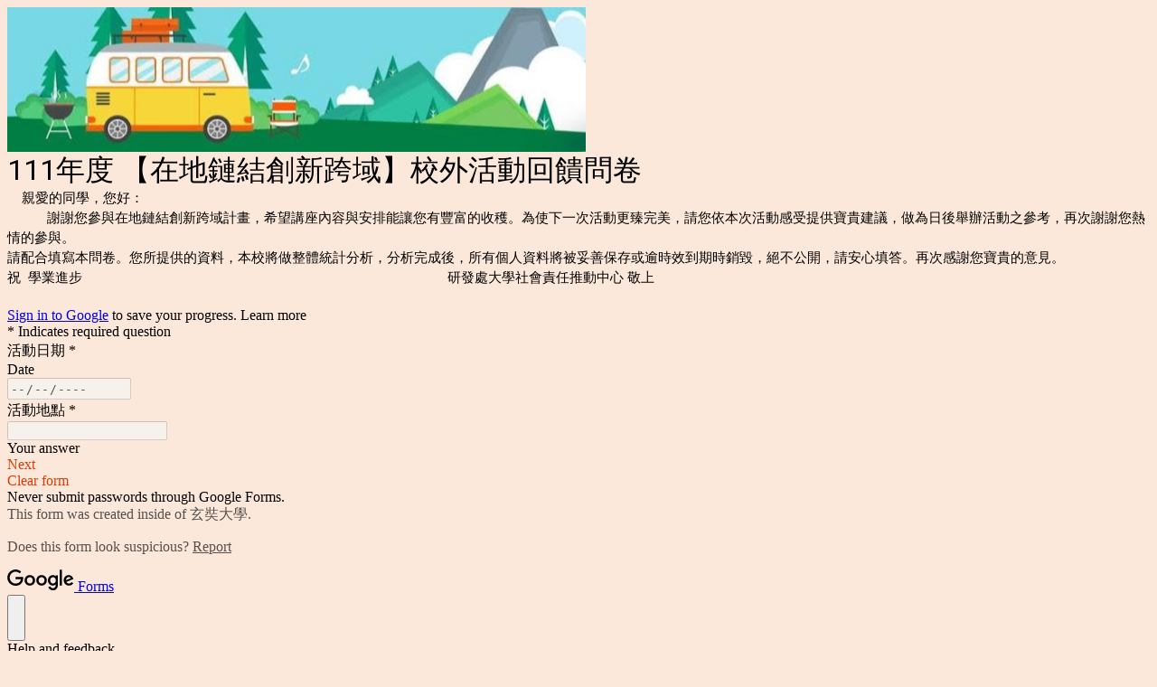

--- FILE ---
content_type: text/html; charset=utf-8
request_url: https://reurl.cc/x18jVE
body_size: 1105
content:
<!DOCTYPE html>
<html lang="zh-Hant">
<head>
  
  <title>111年度 【在地鏈結創新跨域】校外活動回饋問卷</title>
  <meta property="og:title" content="111年度 【在地鏈結創新跨域】校外活動回饋問卷">
  

  
  <meta property="og:image" content="https://lh5.googleusercontent.com/NegV3-BZxT4qvbx0XRO6yKTjsc_bt_GZHQbeIuBzbdGeviAuLLwXcZnFIb5jNtsCAb7zEJPMHxI=w1200-h630-p">
  

  
  <meta property="og:description" content="親愛的同學，您好：
           謝謝您參與在地鏈結創新跨域計畫，希望講座內容與安排能讓您有豐富的收穫。為使下一次活動更臻完美，請您依本次活動感受提供寶貴建議，做為日後舉辦活動之參考，再次謝謝...">
  

  
  <link rel="shortcut icon" type="image/x-icon" href="https://ssl.gstatic.com/docs/forms/device_home/android_192.png">
  

  
  <script async src="https://www.googletagmanager.com/gtag/js?id=G-N394QBRGC0"></script>
  <script>
    window.dataLayer = window.dataLayer || [];
    function gtag(){dataLayer.push(arguments);}
    gtag('js', new Date());

    gtag('config', 'G-N394QBRGC0');
  </script>

  <meta name="robots" content="noindex,nosnippet">
  <script src="/asset/javascripts/common/pixel.js"></script>
  <script src="/asset/javascripts/redirect/tagtoo.js"></script>
  <script src="/asset/javascripts/redirect/redirect.js?v=4"></script>

  <noscript>
    <img height="1" width="1" style="display:none" src="https://www.facebook.com/tr?id=1675200226052423&ev=PageView&noscript=1">
  </noscript>
</head>
<body>
  <input type="hidden" id="target" name="target" value="https://docs.google.com/forms/d/e/1FAIpQLSe2eIL0tIuDv-dSWdZbGQZOg8U2IQ4d5aqw_cr7tHR1uSE1LQ/viewform">
</body>
</html>